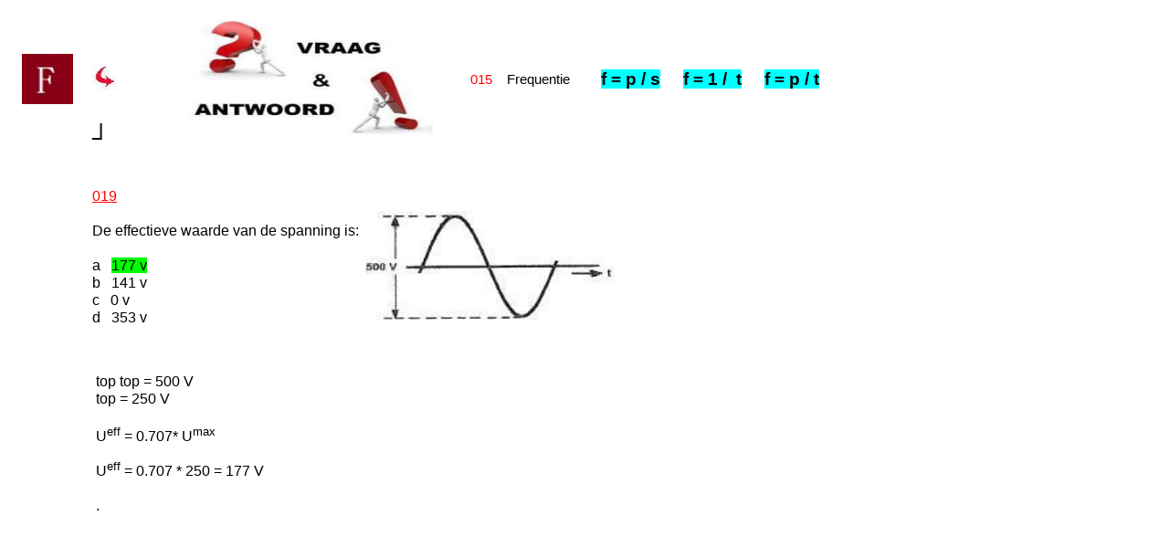

--- FILE ---
content_type: text/html
request_url: https://www.iwab.nu/015_019.html
body_size: 1008
content:
<!DOCTYPE HTML PUBLIC "-//W3C//DTD HTML 4.01 Transitional//EN" "https://www.w3.org/TR/html4/loose.dtd">
<html>
<head>
<meta http-equiv="Content-Type" content="text/html; charset=ISO-8859-1">
<title>015_Frequentie</title>
<meta name="generator" content="WYSIWYG Web Builder 9 - http://www.wysiwygwebbuilder.com">
<link href="IWAB.css" rel="stylesheet" type="text/css">
<link href="015_019.css" rel="stylesheet" type="text/css">
</head>
<body>
<div id="wb_Text22" style="position:absolute;left:101px;top:205px;width:455px;height:143px;z-index:0;">
<span style="color:#000000;font-family:Arial;font-size:16px;"><a href="./015_019.html">019</a><br><br>De effectieve waarde van de spanning is:<br> <br>a&nbsp;&nbsp; </span><span style="background-color:#00FF00;color:#000000;font-family:Arial;font-size:16px;">177 v</span><span style="color:#000000;font-family:Arial;font-size:16px;"><br>b&nbsp;&nbsp; 141 v<br>c&nbsp;&nbsp; 0 v<br>d&nbsp;&nbsp; 353 v</span></div>
<div id="wb_Image7" style="position:absolute;left:400px;top:231px;width:276px;height:119px;z-index:1;">
<img src="images/015 Frequentie 19.jpg" id="Image7" alt="" width="276" height="142"></div>
<div id="wb_Text1" style="position:absolute;left:105px;top:408px;width:414px;height:143px;z-index:2;">
<span style="color:#000000;font-family:Arial;font-size:16px;">top top = 500 V<br>top = 250 V<br><br>U<sup>eff</sup> = 0.707* U<sup>max<br><br></sup>U<sup>eff</sup> = 0.707 * 250 = 177 V<br><br>.</span></div>
<div id="wb_Text4" style="position:absolute;left:101px;top:135px;width:40px;height:35px;z-index:3;">
<span style="color:#000000;font-family:;font-size:27px;">&#9496;</span></div>
<div id="wb_Image13" style="position:absolute;left:205px;top:22px;width:269px;height:125px;z-index:4;">
<img src="images/000 Vragenboek  Full Licence 002 V a.jpg" id="Image13" alt="" width="269" height="177"></div>
<div id="wb_Image14" style="position:absolute;left:24px;top:59px;width:56px;height:55px;z-index:5;">
<img src="images/index 005.jpg" id="Image14" alt="" width="56" height="53"></div>
<div id="wb_Image1" style="position:absolute;left:101px;top:69px;width:28px;height:30px;z-index:6;">
<a href="./015_Frequentie.html"><img src="images/index 011.jpg" id="Image1" alt="" width="28" height="31"></a></div>
<div id="wb_Text5" style="position:absolute;left:515px;top:78px;width:240px;height:16px;z-index:7;">
<span style="color:#FF0000;font-family:Arial;font-size:15px;">015</span><span style="color:#000000;font-family:Arial;font-size:15px;">&nbsp;&nbsp;&nbsp; Frequentie</span><span style="color:#000000;font-family:Arial;font-size:13px;">&nbsp; </span></div>
<div id="wb_Text150" style="position:absolute;left:658px;top:76px;width:336px;height:21px;z-index:8;">
<span style="color:#000000;font-family:Arial;font-size:19px;"><strong> </strong></span><span style="background-color:#00FFFF;color:#000000;font-family:Arial;font-size:19px;"><strong>f = p / s</strong></span><span style="color:#000000;font-family:Arial;font-size:19px;"><strong>&nbsp;&nbsp;&nbsp;&nbsp; </strong></span><span style="background-color:#00FFFF;color:#000000;font-family:Arial;font-size:19px;"><strong>f = 1 /&nbsp; t</strong></span><span style="color:#000000;font-family:Arial;font-size:19px;"><strong>&nbsp;&nbsp;&nbsp;&nbsp; </strong></span><span style="background-color:#00FFFF;color:#000000;font-family:Arial;font-size:19px;"><strong>f = p / t</strong></span></div>
</body>
</html>